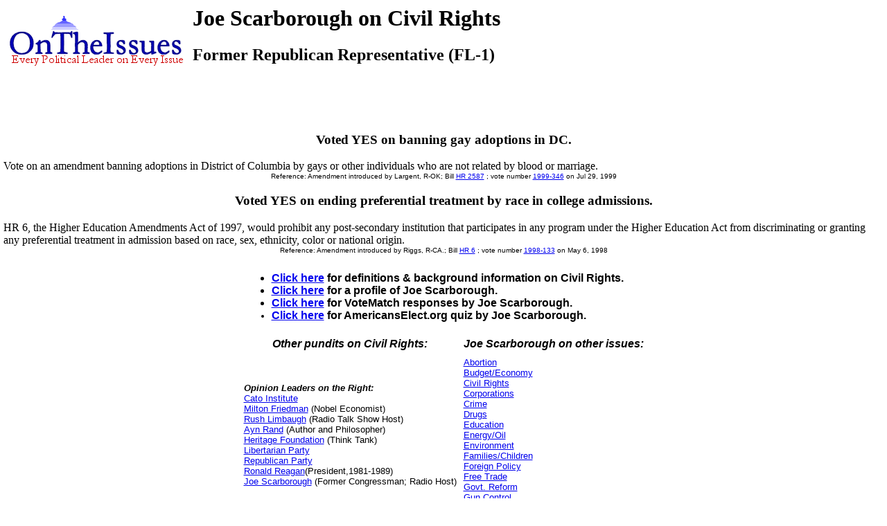

--- FILE ---
content_type: text/html
request_url: https://ontheissues.org/Celeb/Joe_Scarborough_Civil_Rights.htm
body_size: 9358
content:
<!DOCTYPE HTML PUBLIC "-//W3C//DTD HTML 4.01 Transitional//EN" "" target="_blank"http://www.w3.org/TR/html4/loose.dtd">
<HTML>
<HEAD>
<TITLE> Joe Scarborough on Civil Rights
</TITLE>
<META NAME='Written by WebMerchants, June 17 1999, contact jessegordon@aol.com.com'>
<META NAME='KEYWORDS' CONTENT='Joe Scarborough on Civil Rights, OnTheIssuesorg, AmericansElect.org, Politics, President, Presidential, Presidential Campaign, Election, Issues, On the Issues, 2004, 2006, 2008, 2012, 2016, Presidential Candidates, Candidates'>
<META NAME='DESCRIPTION' CONTENT='Joe Scarborough on Civil Rights; Political pundits' issue stances;  Tired of media reports of fundraising and poll results instead of policy issues? At OnTheIssues.org, you can see the view of every candidate on every issue.'>
<!-- Global site tag (gtag.js) - Google Analytics -- added 11/30/18 -->
<!-- All removed 1/6/24 no more google_adsense -->
<!-- ex CLUDE file = "../Includes/ad_head_2013.inc"-->
<!-- Reinstated 10/24/24 google_adsense -->
<script async src="https://pagead2.googlesyndication.com/pagead/js/adsbygoogle.js?client=ca-pub-4567992930641807"
     crossorigin="anonymous"></script>



</HEAD>
<link rel="stylesheet" href="http://www.OnTheIssues.org/Includes/speakoutns.css" type="text/css">
<body TOPMARGIN="5" LEFTMARGIN="9" MARGINWIDTH="5" MARGINHEIGHT="5">
<!-- table><tr><td--><!-- moved to ad_pop_bot! -- for Criteo -->
<!-- #ex CLUDE file = "../Includes/ad_google_2008.inc" -->
<!-- /td><td><center-->
<!-- #ex CLUDE file = "../Includes/googleSmallSearch.inc" -->

<!-- Jordan Combs jcombs@sovrn.com May 15, 2017 OnTheIssues_728x90_Leaderboard -->
<!-- removed 8/23/23 -- script src="//ap.lijit.com/www/delivery/fpi.js?z=470484&width=728&height=90"></script--> 

<!-- /center></td></tr></table-->

<!-- social_media_popup.inc for links to Facebook, Twitter etc) on top of every popup page -->
<!-- div class="social"> <a href="https://twitter.com/ontheissuesorg"  class="twitter-follow-button" data-text-color:#000; data-show-count="false" data-lang="en">Follow @ontheissuesorg</a>
<script>!function(d,s,id){var js,fjs=d.getElementsByTagName(s)[0];if(!d.getElementById(id)){js=d.createElement(s);js.id=id;js.src="https://platform.twitter.com/widgets.js";fjs.parentNode.insertBefore(js,fjs);}}(document,"script","twitter-wjs");</script>
<a target="_blank" href="https://www.facebook.com/pages/On-The-Issues/291610060865396">
<img style="width:17px; padding:0px 10px;height=17px;border:none;" src="http://ontheissues.org/images/fb_logo.png">
</a></div -- moved to Social_Media_AllMedia.inc for criteo.inc -->
<!-- #ex CLUDE file = "../Includes/ad_popup_top_2013.inc" moved to pop_bot for criteo -->
<!-- social_media_popup.inc end -->

<table><tr><td><a href='http://www.OnTheIssues.org'><img src='../images/iss_2001.gif' alt='OnTheIssuesLogo' border=0 align=left></a>
</td><td>
<center>
<h1>
Joe Scarborough on Civil Rights
</center></h1>
<h2>Former Republican Representative (FL-1)</h2>
</td></tr>
<tr><td>
&nbsp;
</td></tr></table>
<p><br>
<!-- End Section Head_Popup_after_ad -->
<a name='1999-346'></a>
<h3><center>
Voted YES on banning gay adoptions in DC.
</h3></center>
Vote on an amendment banning adoptions in District of Columbia by gays or other individuals who are not related by blood or marriage.
<center><font face='Arial' SIZE=1>
Reference: Amendment introduced by Largent, R-OK; 
Bill <a href='http://thomas.loc.gov/cgi-bin/query/z?c106:H.R.2587:'>HR 2587</a>
; vote number <a href='../HouseVote/Party_1999-346.htm'>1999-346</a>
 on Jul 29, 1999
</center></font><p>
<a name='1998-133'></a>
<h3><center>
Voted YES on ending preferential treatment by race in college admissions.
</h3></center>
HR 6, the Higher Education Amendments Act of 1997, would prohibit any post-secondary institution that participates in any program under the Higher Education Act from discriminating or granting any preferential treatment in admission based on race, sex, ethnicity, color or national origin. 
<center><font face='Arial' SIZE=1>
Reference: Amendment introduced by Riggs, R-CA.; 
Bill <a href='http://thomas.loc.gov/cgi-bin/query/z?c105:H.R.6:'>HR 6</a>
; vote number <a href='../HouseVote/Party_1998-133.htm'>1998-133</a>
 on May 6, 1998
</center></font><p>
<!-- Begin section foot_Popup_Pundit -->
<center><table CELLPADDING='0' CELLSPACING='10'>
<tr><td colspan=2 align=left>
<FONT face='Arial, Arial, Helvetica' size=2><big><b><ul>
<!-- --><!-- More quotes -->
<li><a href='../Background_Civil_Rights.htm'>Click here</a> for definitions & background information on Civil Rights.
<!--li><a href='../Policy_Civil_Rights.htm'>Click here</a> for policy papers on Civil Rights.-->
<li><a href='../Profile_Joe_Scarborough.htm'>Click here</a> for a profile of Joe Scarborough.
<li><a href='../Joe_Scarborough_VoteMatch.htm'>Click here</a> for VoteMatch responses by Joe Scarborough.
<li><a href='../Joe_Scarborough_AE.htm'>Click here</a> for AmericansElect.org quiz by Joe Scarborough.
<!--li>Agree? Disagree? Voice your opinions on 
<a href='../Forum_Civil_Rights.htm'>Civil Rights</a> or about 
<a href='../Forum_Joe_Scarborough.htm'>Joe Scarborough</a> in The Forum.-->
</big></b></ul></td></tr>
<tr><td colspan=1 align=center><FONT face='Arial, Arial, Helvetica' size=2><big><b><i>
Other pundits on Civil Rights:</td></big></b></i>
<td colspan=1 align=center><FONT face='Arial, Arial, Helvetica' size=2><big><b><i>
Joe Scarborough on other issues:</td></big></b></i>
</tr><tr><td>
<FONT face='Arial, Arial, Helvetica' size=2>
<br><br><b><i>Opinion Leaders on the Right:</b></i>
<br><a href='../Celeb/Cato_Institute_Civil_Rights.htm'>Cato&nbsp;Institute</a>
<br><a href='../Celeb/Milton_Friedman_Civil_Rights.htm'>Milton Friedman</a> (Nobel Economist)
<br><a href='../Celeb/Rush_Limbaugh_Civil_Rights.htm'>Rush Limbaugh</a> (Radio Talk Show Host)
<br><a href='../Celeb/Ayn_Rand_Civil_Rights.htm'>Ayn Rand</a> (Author and Philosopher)
<br><a href='../Celeb/Heritage_Foundation_Civil_Rights.htm'>Heritage Foundation</a> (Think Tank)
<br><a href='../Celeb/Libertarian_Party_Civil_Rights.htm'>Libertarian&nbsp;Party</a>
<br><a href='../Celeb/Republican_Party_Civil_Rights.htm'>Republican&nbsp;Party</a>
<br><a href='../Celeb/Ronald_Reagan_Civil_Rights.htm'>Ronald&nbsp;Reagan</a>(President,1981-1989)
<br><a href='../Celeb/Joe_Scarborough_Civil_Rights.htm'>Joe&nbsp;Scarborough</a> (Former Congressman; Radio Host)
<br><br><b><i>Opinion Leaders on the Left:</b></i>
<br><a href='../Celeb/ACLU_Civil_Rights.htm'>American Civil Liberties Union</a>
<br><a href='../Celeb/Democratic_Party_Civil_Rights.htm'>Democratic&nbsp;Party</a>
<br><a href='../Celeb/Noam_Chomsky_Civil_Rights.htm'>Noam Chomsky</a> (Author and Philosopher)
<br><a href='../Celeb/Green_Party_Civil_Rights.htm'>Green&nbsp;Party</a>
<br><a href='../Celeb/Arianna_Huffington_Civil_Rights.htm'>Arianna Huffington</a> (Internet Columnist)
<br><a href='../Celeb/Robert_Reich_Civil_Rights.htm'>Robert Reich</a> (Professor and Columnist)
<br><a href='../Celeb/Howard_Schultz_Civil_Rights.htm'>Howard Schultz</a> (CEO of Starbucks)
<br><a href='../Celeb/John_F__Kennedy_Civil_Rights.htm'>John&nbsp;F.&nbsp;Kennedy</a>(President,1961-1963)
<br><a href='../Celeb/Sierra_Club_Civil_Rights.htm'>Sierra&nbsp;Club</a>
</td></font>
<td><FONT face='Arial, Arial, Helvetica' size=2>
    <a href='Joe_Scarborough_Abortion.htm'>Abortion</a>
<br><a href='Joe_Scarborough_Budget_+_Economy.htm'>Budget/Economy</a>
<br><a href='Joe_Scarborough_Civil_Rights.htm'>Civil&nbsp;Rights</a>
<br><a href='Joe_Scarborough_Corporations.htm'>Corporations</a>
<br><a href='Joe_Scarborough_Crime.htm'>Crime</a>
<br><a href='Joe_Scarborough_Drugs.htm'>Drugs</a>
<br><a href='Joe_Scarborough_Education.htm'>Education</a>
<br><a href='Joe_Scarborough_Energy_+_Oil.htm'>Energy/Oil</a>
<br><a href='Joe_Scarborough_Environment.htm'>Environment</a>
<br><a href='Joe_Scarborough_Families_+_Children.htm'>Families/Children</a>
<br><a href='Joe_Scarborough_Foreign_Policy.htm'>Foreign&nbsp;Policy</a>
<br><a href='Joe_Scarborough_Free_Trade.htm'>Free&nbsp;Trade</a>
<br><a href='Joe_Scarborough_Government_Reform.htm'>Govt.&nbsp;Reform</a>
<br><a href='Joe_Scarborough_Gun_Control.htm'>Gun&nbsp;Control</a>
<br><a href='Joe_Scarborough_Health_Care.htm'>Health&nbsp;Care</a>
<br><a href='Joe_Scarborough_Homeland_Security.htm'>Homeland Security</a>
<br><a href='Joe_Scarborough_Immigration.htm'>Immigration</a>
<br><a href='Joe_Scarborough_Technology.htm'>Infrastructure/Technology</a>
<br><a href='Joe_Scarborough_Jobs.htm'>Jobs</a>
<br><a href='Joe_Scarborough_Principles_+_Values.htm'>Principles/Values</a>
<br><a href='Joe_Scarborough_Social_Security.htm'>Social&nbsp;Security</a>
<br><a href='Joe_Scarborough_Tax_Reform.htm'>Tax&nbsp;Reform</a>
<br><a href='Joe_Scarborough_War_+_Peace.htm'>War/Iraq/Mideast</a>
<br><a href='Joe_Scarborough_Welfare_+_Poverty.htm'>Welfare/Poverty</a>
</td></font></tr>
<tr><td colspan=2 align=center><FONT face='Arial, Arial, Helvetica' size=2>
</td></tr></table></center>
<!-- All removed 1/6/24 no more google_adsense -->
<INCLUDE file = "../Includes/googleSmallSearch.inc" -->
<!-- !-- removed 8/23/23 -- CLUDE file = "../Includes/criteo.inc" --><br><br><br><br>


<br><small>Page last updated: Apr 30, 2021</small>
</body></html>


--- FILE ---
content_type: text/html; charset=utf-8
request_url: https://www.google.com/recaptcha/api2/aframe
body_size: 266
content:
<!DOCTYPE HTML><html><head><meta http-equiv="content-type" content="text/html; charset=UTF-8"></head><body><script nonce="l83AI_tW1ZRqlg1LfJ2I_A">/** Anti-fraud and anti-abuse applications only. See google.com/recaptcha */ try{var clients={'sodar':'https://pagead2.googlesyndication.com/pagead/sodar?'};window.addEventListener("message",function(a){try{if(a.source===window.parent){var b=JSON.parse(a.data);var c=clients[b['id']];if(c){var d=document.createElement('img');d.src=c+b['params']+'&rc='+(localStorage.getItem("rc::a")?sessionStorage.getItem("rc::b"):"");window.document.body.appendChild(d);sessionStorage.setItem("rc::e",parseInt(sessionStorage.getItem("rc::e")||0)+1);localStorage.setItem("rc::h",'1764642167440');}}}catch(b){}});window.parent.postMessage("_grecaptcha_ready", "*");}catch(b){}</script></body></html>